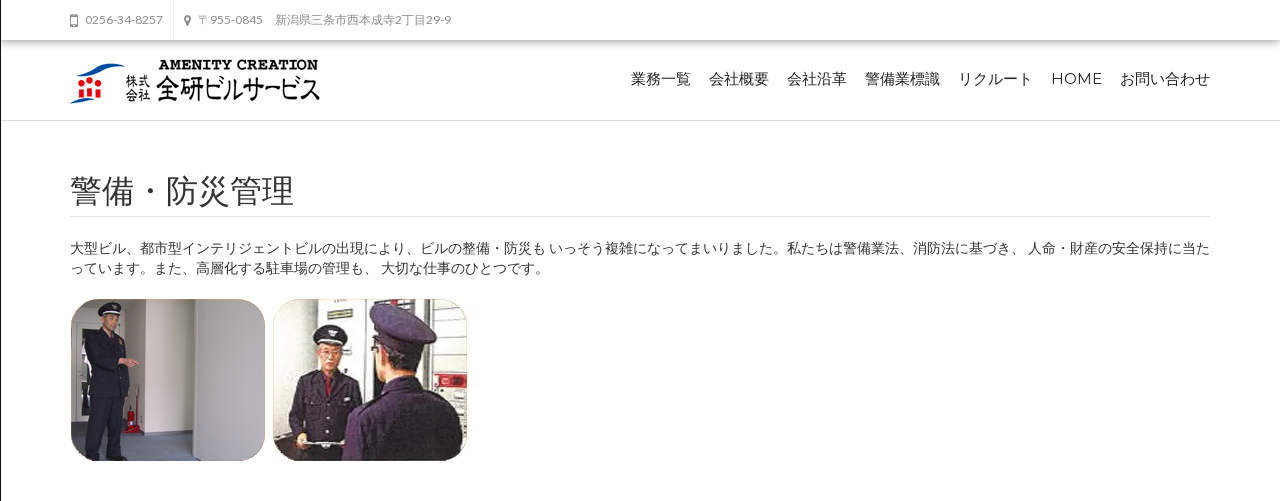

--- FILE ---
content_type: text/html; charset=UTF-8
request_url: https://www.e-zenken.co.jp/html/index.php/securityanddisaster/
body_size: 7416
content:

<!doctype html>
<html lang="ja">
<head>
    
    <meta charset="UTF-8">
    <meta name="viewport" content="width=device-width, initial-scale=1">
    <link rel="profile" href="https://gmpg.org/xfn/11">

    <title>警備・防災管理 | 全研ビルサービス</title>

<!-- All In One SEO Pack 3.4.2ob_start_detected [-1,-1] -->
<link rel="canonical" href="https://www.e-zenken.co.jp/html/index.php/securityanddisaster/" />
<meta property="og:type" content="object" />
<meta property="og:title" content="警備・防災管理 | 全研ビルサービス" />
<meta property="og:description" content="大型ビル、都市型インテリジェントビルの出現により、ビルの整備・防災も いっそう複雑になってまいりました。私たちは警備業法、消防法に基づき、 人命・財産の安全保持に当たっています。また、高層化する駐車場の管理も、 大切な仕事のひとつです。" />
<meta property="og:url" content="https://www.e-zenken.co.jp/html/index.php/securityanddisaster/" />
<meta property="og:site_name" content="全研ビルサービス" />
<meta property="og:image" content="https://i0.wp.com/www.e-zenken.co.jp/html/wp-content/uploads/2019/07/cropped-cropped-logo-1-1.png?fit=250%2C53&#038;ssl=1" />
<meta property="og:image:secure_url" content="https://i0.wp.com/www.e-zenken.co.jp/html/wp-content/uploads/2019/07/cropped-cropped-logo-1-1.png?fit=250%2C53&#038;ssl=1" />
<meta name="twitter:card" content="summary" />
<meta name="twitter:title" content="警備・防災管理 | 全研ビルサービス" />
<meta name="twitter:description" content="大型ビル、都市型インテリジェントビルの出現により、ビルの整備・防災も いっそう複雑になってまいりました。私たちは警備業法、消防法に基づき、 人命・財産の安全保持に当たっています。また、高層化する駐車場の管理も、 大切な仕事のひとつです。" />
<meta name="twitter:image" content="https://i0.wp.com/www.e-zenken.co.jp/html/wp-content/uploads/2019/07/cropped-cropped-logo-1-1.png?fit=250%2C53&#038;ssl=1" />
<!-- All In One SEO Pack -->
<link rel='dns-prefetch' href='//fonts.googleapis.com' />
<link rel='dns-prefetch' href='//s.w.org' />
<link rel="alternate" type="application/rss+xml" title="全研ビルサービス &raquo; フィード" href="https://www.e-zenken.co.jp/html/index.php/feed/" />
<link rel="alternate" type="application/rss+xml" title="全研ビルサービス &raquo; コメントフィード" href="https://www.e-zenken.co.jp/html/index.php/comments/feed/" />
		<script type="text/javascript">
			window._wpemojiSettings = {"baseUrl":"https:\/\/s.w.org\/images\/core\/emoji\/12.0.0-1\/72x72\/","ext":".png","svgUrl":"https:\/\/s.w.org\/images\/core\/emoji\/12.0.0-1\/svg\/","svgExt":".svg","source":{"concatemoji":"https:\/\/www.e-zenken.co.jp\/html\/wp-includes\/js\/wp-emoji-release.min.js?ver=5.4.18"}};
			/*! This file is auto-generated */
			!function(e,a,t){var n,r,o,i=a.createElement("canvas"),p=i.getContext&&i.getContext("2d");function s(e,t){var a=String.fromCharCode;p.clearRect(0,0,i.width,i.height),p.fillText(a.apply(this,e),0,0);e=i.toDataURL();return p.clearRect(0,0,i.width,i.height),p.fillText(a.apply(this,t),0,0),e===i.toDataURL()}function c(e){var t=a.createElement("script");t.src=e,t.defer=t.type="text/javascript",a.getElementsByTagName("head")[0].appendChild(t)}for(o=Array("flag","emoji"),t.supports={everything:!0,everythingExceptFlag:!0},r=0;r<o.length;r++)t.supports[o[r]]=function(e){if(!p||!p.fillText)return!1;switch(p.textBaseline="top",p.font="600 32px Arial",e){case"flag":return s([127987,65039,8205,9895,65039],[127987,65039,8203,9895,65039])?!1:!s([55356,56826,55356,56819],[55356,56826,8203,55356,56819])&&!s([55356,57332,56128,56423,56128,56418,56128,56421,56128,56430,56128,56423,56128,56447],[55356,57332,8203,56128,56423,8203,56128,56418,8203,56128,56421,8203,56128,56430,8203,56128,56423,8203,56128,56447]);case"emoji":return!s([55357,56424,55356,57342,8205,55358,56605,8205,55357,56424,55356,57340],[55357,56424,55356,57342,8203,55358,56605,8203,55357,56424,55356,57340])}return!1}(o[r]),t.supports.everything=t.supports.everything&&t.supports[o[r]],"flag"!==o[r]&&(t.supports.everythingExceptFlag=t.supports.everythingExceptFlag&&t.supports[o[r]]);t.supports.everythingExceptFlag=t.supports.everythingExceptFlag&&!t.supports.flag,t.DOMReady=!1,t.readyCallback=function(){t.DOMReady=!0},t.supports.everything||(n=function(){t.readyCallback()},a.addEventListener?(a.addEventListener("DOMContentLoaded",n,!1),e.addEventListener("load",n,!1)):(e.attachEvent("onload",n),a.attachEvent("onreadystatechange",function(){"complete"===a.readyState&&t.readyCallback()})),(n=t.source||{}).concatemoji?c(n.concatemoji):n.wpemoji&&n.twemoji&&(c(n.twemoji),c(n.wpemoji)))}(window,document,window._wpemojiSettings);
		</script>
		<style type="text/css">
img.wp-smiley,
img.emoji {
	display: inline !important;
	border: none !important;
	box-shadow: none !important;
	height: 1em !important;
	width: 1em !important;
	margin: 0 .07em !important;
	vertical-align: -0.1em !important;
	background: none !important;
	padding: 0 !important;
}
</style>
	<link rel='stylesheet' id='wp-block-library-css'  href='https://www.e-zenken.co.jp/html/wp-includes/css/dist/block-library/style.min.css?ver=5.4.18' type='text/css' media='all' />
<style id='wp-block-library-inline-css' type='text/css'>
.has-text-align-justify{text-align:justify;}
</style>
<link rel='stylesheet' id='contact-form-7-css'  href='https://www.e-zenken.co.jp/html/wp-content/plugins/contact-form-7/includes/css/styles.css?ver=5.1.7' type='text/css' media='all' />
<link rel='stylesheet' id='sow-button-base-css'  href='https://www.e-zenken.co.jp/html/wp-content/plugins/so-widgets-bundle/widgets/button/css/style.css?ver=1.16.0' type='text/css' media='all' />
<link rel='stylesheet' id='sow-button-flat-57b1fc15277f-css'  href='https://www.e-zenken.co.jp/html/wp-content/uploads/siteorigin-widgets/sow-button-flat-57b1fc15277f.css?ver=5.4.18' type='text/css' media='all' />
<link rel='stylesheet' id='aioseop-toolbar-menu-css'  href='https://www.e-zenken.co.jp/html/wp-content/plugins/all-in-one-seo-pack/css/admin-toolbar-menu.css?ver=3.4.2' type='text/css' media='all' />
<link rel='stylesheet' id='avenue-style-css'  href='https://www.e-zenken.co.jp/html/wp-content/themes/avenue/style.css?ver=5.4.18' type='text/css' media='all' />
<link rel='stylesheet' id='google-fonts-css'  href='//fonts.googleapis.com/css?family=Montserrat%3A400%2C700%7CLato%3A100%2C300%2C400%2C700%2C900%2C300italic%2C400italic&#038;ver=3.0.0' type='text/css' media='all' />
<link rel='stylesheet' id='bootstrap-css'  href='https://www.e-zenken.co.jp/html/wp-content/themes/avenue/inc/css/bootstrap.min.css?ver=3.0.0' type='text/css' media='all' />
<link rel='stylesheet' id='animate-css'  href='https://www.e-zenken.co.jp/html/wp-content/themes/avenue/inc/css/animate.css?ver=3.0.0' type='text/css' media='all' />
<link rel='stylesheet' id='font-awesome-css'  href='https://www.e-zenken.co.jp/html/wp-content/themes/avenue/inc/css/font-awesome.min.css?ver=3.0.0' type='text/css' media='all' />
<link rel='stylesheet' id='camera-css'  href='https://www.e-zenken.co.jp/html/wp-content/themes/avenue/inc/css/camera.css?ver=3.0.0' type='text/css' media='all' />
<link rel='stylesheet' id='avenue-old-style-css'  href='https://www.e-zenken.co.jp/html/wp-content/themes/avenue/inc/css/old_avenue.css?ver=3.0.0' type='text/css' media='all' />
<link rel='stylesheet' id='avenue-main-style-css'  href='https://www.e-zenken.co.jp/html/wp-content/themes/avenue/inc/css/avenue.css?ver=3.0.0' type='text/css' media='all' />
<link rel='stylesheet' id='tablepress-default-css'  href='https://www.e-zenken.co.jp/html/wp-content/plugins/tablepress/css/default.min.css?ver=1.11' type='text/css' media='all' />
<link rel='stylesheet' id='jetpack_css-css'  href='https://www.e-zenken.co.jp/html/wp-content/plugins/jetpack/css/jetpack.css?ver=8.3' type='text/css' media='all' />
<script type='text/javascript' src='https://www.e-zenken.co.jp/html/wp-includes/js/jquery/jquery.js?ver=1.12.4-wp'></script>
<script type='text/javascript' src='https://www.e-zenken.co.jp/html/wp-includes/js/jquery/jquery-migrate.min.js?ver=1.4.1'></script>
<link rel='https://api.w.org/' href='https://www.e-zenken.co.jp/html/index.php/wp-json/' />
<link rel="EditURI" type="application/rsd+xml" title="RSD" href="https://www.e-zenken.co.jp/html/xmlrpc.php?rsd" />
<link rel="wlwmanifest" type="application/wlwmanifest+xml" href="https://www.e-zenken.co.jp/html/wp-includes/wlwmanifest.xml" /> 
<meta name="generator" content="WordPress 5.4.18" />
<link rel='shortlink' href='https://www.e-zenken.co.jp/html/?p=81' />
<link rel="alternate" type="application/json+oembed" href="https://www.e-zenken.co.jp/html/index.php/wp-json/oembed/1.0/embed?url=https%3A%2F%2Fwww.e-zenken.co.jp%2Fhtml%2Findex.php%2Fsecurityanddisaster%2F" />
<link rel="alternate" type="text/xml+oembed" href="https://www.e-zenken.co.jp/html/index.php/wp-json/oembed/1.0/embed?url=https%3A%2F%2Fwww.e-zenken.co.jp%2Fhtml%2Findex.php%2Fsecurityanddisaster%2F&#038;format=xml" />

<link rel='dns-prefetch' href='//i0.wp.com'/>
<link rel='dns-prefetch' href='//i1.wp.com'/>
<link rel='dns-prefetch' href='//i2.wp.com'/>
<style type='text/css'>img#wpstats{display:none}</style>
    <style>

        #parent-slider-wrap {
            height: calc(100vw * 0.42);
        }
        
        h1,h2,h3,h4,h5,h6,
        #site-branding div.navigation div#primary-menu > ul > li > a,
        #site-branding div.navigation ul#primary-menu > li > a,
        div#mobile-menu-wrap ul#mobile-menu > li,
        .avenue-callout .buttons .avenue-button,
        .avenue-events .event-details .location {
            font-family: Montserrat, sans-serif;
            
        }
        
        body {
            font-size: 14px;
            font-family: Lato, sans-serif;
        }
        
        .error-404 .description,
        .faq-item .faq-answer,
        #masonry-blog-wrapper .blog-roll-item .post-category,
        #masonry-blog-wrapper .blog-roll-item .post-meta,
        div#post-slider-cta .secondary-heading {
            font-family: Lato, sans-serif;
        }
        
        /*
        ----- Header Heights ---------------------------------------------------------
        */

        @media (min-width:992px) {
            #site-branding,
            #site-navigation {
               height: 80px !important;
            }
            #site-branding img {
               max-height: 80px;
            }
            div#primary-menu > ul > li,
            ul#primary-menu > li {
                line-height: 75px;
            }
        }

        @media (max-width:991px) {
            header#masthead,
            #site-branding,
            #site-branding-sticky-wrap-sticky-wrapper,
            #site-branding-sticky-wrap-sticky-wrapper #site-branding-sticky-wrap{
                height: 80px !important;
                min-height: 80px !important;
            }
        }
        
        #site-branding div#primary-menu > ul ul.sub-menu,
        #site-branding ul#primary-menu ul.sub-menu {
            top: 80px;
        }
            
                
        /*
        ----- Theme Colors -----------------------------------------------------
        */
       
               
        /* --- Primary --- */
        
        a, a:visited,
        .primary-color,
        .btn-primary .badge,
        .btn-link,
        .sc-primary-color,
        .icon404,
        header#masthead div#primary-menu > ul > li > a:hover,
        #site-branding div#primary-menu > ul ul.sub-menu > li a:hover,
        header#masthead ul#primary-menu > li > a:hover,
        #site-branding ul#primary-menu ul.sub-menu > li a:hover,
        .scroll-top:hover,
        .avenue-sidebar .avenue-contact-info .contact-row .detail span.fa
        {
            color: #0FAF97;
        }
        
        .btn-primary,
        fieldset[disabled] .btn-primary.active,
        #homepage-area-a,
        #site-toolbar .social-bar a:hover,
        .error-404 i.fa.icon404,
        .avenue-sidebar .avenue-callout .buttons .avenue-button,
        .avenue-sidebar .avenue-contact-form input[type="submit"],
        .avenue-sidebar .avenue-events .event-details a.avenue-button,
        .page-template-cpt-page-events .avenue-events .event-details a.avenue-button,
        footer#colophon .footer-boxes .avenue-callout .buttons .avenue-button,
        footer#colophon .footer-boxes .avenue-contact-form input[type="submit"],
        footer#colophon .footer-boxes .avenue-events .event-details a.avenue-button,
        footer#colophon .footer-boxes .avenue-pricing-table a.avenue-button,
        .pagination-links .page-numbers.current
        {
            background: #0FAF97;
        }
        
        .btn-primary,
        .sc-primary-border,
        .scroll-top:hover,
        header#masthead div#primary-menu > ul > li > a:hover,
        header#masthead ul#primary-menu > li > a:hover
        {
            border-color: #0FAF97;
        }
        
        .site-branding .search-bar .search-field:focus{
            border-bottom: 1px solid #0FAF97;
        }
        
        .main-navigation .current_page_parent .current-menu-item a,
        .main-navigation .current_page_item > a,
        .main-navigation .current_page_parent > a {
            border-bottom: 5px solid #0FAF97;
        }
        
        .sc-slider-wrapper .camera_caption .secondary-caption {
            background: rgba(15,175,151,1);
        }
        
                
        div#post-slider-cta {
            background: #0FAF97;
            color: #ffffff;
        }
        
        div#post-slider-cta a.avenue-button {
            color: #ffffff;
            border-color: #ffffff;
        }

        div#post-slider-cta a.avenue-button:hover {
            background: rgba(255,255,255,0.25);
        }
        
        @media(max-width: 600px){
            .nav-menu > li.current_page_item a {
                color: #0FAF97;
            }
        }
               
        /* --- Secondary --- */
        
        a:hover,
        .main-navigation .current_page_item a,
        .main-navigation .current-menu-item a
        {
            color: #0B9681;
        }
        
        .btn-primary:hover,
        .btn-primary:focus,
        .btn-primary:active,
        .btn-primary.active,
        .open .dropdown-toggle.btn-primary,
        .avenue-sidebar .avenue-callout .buttons .avenue-button:hover,
        .avenue-sidebar .avenue-contact-form input[type="submit"]:hover,
        .avenue-sidebar .avenue-events .event-details a.avenue-button:hover,
        .page-template-cpt-page-events .avenue-events .event-details a.avenue-button:hover,
        footer#colophon .footer-boxes .avenue-callout .buttons .avenue-button:hover,
        footer#colophon .footer-boxes .avenue-contact-form input[type="submit"]:hover,
        footer#colophon .footer-boxes .avenue-events .event-details a.avenue-button:hover,
        footer#colophon .footer-boxes .avenue-pricing-table a.avenue-button:hover
        {
            background-color: #0B9681;
        }
        
        .btn-primary:hover,
        .btn-primary:focus,
        .btn-primary:active,
        .btn-primary.active,
        .open .dropdown-toggle.btn-primary
        {
            border-color: #0B9681;
        }
        
    </style>

<style type="text/css">
/* PCで電話番号リンクを無効に */
a[href*="tel:"] {
    pointer-events: none;
    cursor: default;
    text-decoration: none;
}
</style>
<link rel="icon" href="https://i2.wp.com/www.e-zenken.co.jp/html/wp-content/uploads/2019/07/cropped-cropped-cropped-logo.png?fit=32%2C32&#038;ssl=1" sizes="32x32" />
<link rel="icon" href="https://i2.wp.com/www.e-zenken.co.jp/html/wp-content/uploads/2019/07/cropped-cropped-cropped-logo.png?fit=192%2C192&#038;ssl=1" sizes="192x192" />
<link rel="apple-touch-icon" href="https://i2.wp.com/www.e-zenken.co.jp/html/wp-content/uploads/2019/07/cropped-cropped-cropped-logo.png?fit=180%2C180&#038;ssl=1" />
<meta name="msapplication-TileImage" content="https://i2.wp.com/www.e-zenken.co.jp/html/wp-content/uploads/2019/07/cropped-cropped-cropped-logo.png?fit=270%2C270&#038;ssl=1" />
    
</head>

<body data-rsssl=1 class="page-template-default page page-id-81 wp-custom-logo">
    
    <div id="page" class="site">
        
	<header id="masthead" class="site-header">
            
                        
                
<div id="site-toolbar">
    
    <div class="container">
    
        <div class="row">

            <div class="col-sm-12">
            
                <div class="contact-bar">

                    
                        <a href="tel:0256348257" class="icon-phone">

                            <i class="fa fa-mobile"></i>

                            <span>
                                0256-34-8257                            </span>

                        </a>

                    
                    
                        <a target="_BLANK" href="https://www.google.com/maps/search/?api=1&query=%E3%80%92955-0845%E3%80%80%E6%96%B0%E6%BD%9F%E7%9C%8C%E4%B8%89%E6%9D%A1%E5%B8%82%E8%A5%BF%E6%9C%AC%E6%88%90%E5%AF%BA2%E4%B8%81%E7%9B%AE29-9" class="icon-map">

                            <i class="fa fa-map-marker"></i>

                            <span>
                                〒955-0845　新潟県三条市西本成寺2丁目29-9                            </span>

                        </a>

                    
                </div>

                <div class="social-bar">

                    
                    
                    
                    
                    
                    
                    
                </div>
                
            </div>

        </div>
        
    </div>
    
</div>

                        
            <div id="site-branding-sticky-wrap">
            
                <div id="site-branding" class="container">

                    <div class="branding">

                        
                            <a href="https://www.e-zenken.co.jp/html/" class="custom-logo-link" rel="home"><img width="250" height="53" src="https://i0.wp.com/www.e-zenken.co.jp/html/wp-content/uploads/2019/07/cropped-cropped-logo-1-1.png?fit=250%2C53&amp;ssl=1" class="custom-logo" alt="全研ビルサービス" /></a>
                        
                    </div>

                    <div class="navigation">

                        <nav id="site-navigation" class="main-navigation" role="navigation">

                            <div class="menu-menu01-container"><ul id="primary-menu" class="menu"><li id="menu-item-333" class="menu-item menu-item-type-custom menu-item-object-custom current-menu-ancestor current-menu-parent menu-item-has-children menu-item-333"><a href="https://www.e-zenken.co.jp/html/index.php/cleaning/">業務一覧</a>
<ul class="sub-menu">
	<li id="menu-item-261" class="menu-item menu-item-type-post_type menu-item-object-page menu-item-261"><a href="https://www.e-zenken.co.jp/html/index.php/cleaning/">清掃管理業務</a></li>
	<li id="menu-item-260" class="menu-item menu-item-type-post_type menu-item-object-page menu-item-260"><a href="https://www.e-zenken.co.jp/html/index.php/sanitation/">環境衛生管理業務</a></li>
	<li id="menu-item-259" class="menu-item menu-item-type-post_type menu-item-object-page menu-item-259"><a href="https://www.e-zenken.co.jp/html/index.php/equipment/">設備管理業務</a></li>
	<li id="menu-item-258" class="menu-item menu-item-type-post_type menu-item-object-page menu-item-258"><a href="https://www.e-zenken.co.jp/html/index.php/condominium/">マンション管理業務</a></li>
	<li id="menu-item-257" class="menu-item menu-item-type-post_type menu-item-object-page menu-item-257"><a href="https://www.e-zenken.co.jp/html/index.php/af/">AF（防菌）管理業務</a></li>
	<li id="menu-item-256" class="menu-item menu-item-type-post_type menu-item-object-page menu-item-256"><a href="https://www.e-zenken.co.jp/html/index.php/doctor/">ドクターエアタオル販売</a></li>
	<li id="menu-item-255" class="menu-item menu-item-type-post_type menu-item-object-page current-menu-item page_item page-item-81 current_page_item menu-item-255"><a href="https://www.e-zenken.co.jp/html/index.php/securityanddisaster/" aria-current="page">警備・防災管理</a></li>
</ul>
</li>
<li id="menu-item-74" class="menu-item menu-item-type-post_type menu-item-object-page menu-item-74"><a href="https://www.e-zenken.co.jp/html/index.php/company/">会社概要</a></li>
<li id="menu-item-236" class="menu-item menu-item-type-post_type menu-item-object-page menu-item-236"><a href="https://www.e-zenken.co.jp/html/index.php/history/">会社沿革</a></li>
<li id="menu-item-925" class="menu-item menu-item-type-post_type menu-item-object-page menu-item-925"><a href="https://www.e-zenken.co.jp/html/index.php/keibihyousiki/">警備業標識</a></li>
<li id="menu-item-861" class="menu-item menu-item-type-custom menu-item-object-custom menu-item-861"><a href="https://ten.1049.cc/tp/zenken/">リクルート</a></li>
<li id="menu-item-75" class="menu-item menu-item-type-custom menu-item-object-custom menu-item-home menu-item-75"><a href="https://www.e-zenken.co.jp/html/">HOME</a></li>
<li id="menu-item-227" class="menu-item menu-item-type-post_type menu-item-object-page menu-item-227"><a href="https://www.e-zenken.co.jp/html/index.php/contact/">お問い合わせ</a></li>
</ul></div>
                        </nav><!-- #site-navigation -->

                    </div>
                    
                    <div class="mobile-trigger-wrap">
                    
                        <span id="mobile-menu-trigger"><span class="fa fa-bars"></span></span>

                    </div>
                    
                    <div id="mobile-overlay"></div>

                    <div id="mobile-menu-wrap">

                        <nav id="menu" role="navigation">

                            <img id="mobile-menu-close" src="https://www.e-zenken.co.jp/html/wp-content/themes/avenue/inc/images/close-mobile.png" alt="Close Menu">

                            
                                <div class="menu-menu01-container"><ul id="mobile-menu" class="menu"><li class="menu-item menu-item-type-custom menu-item-object-custom current-menu-ancestor current-menu-parent menu-item-has-children menu-item-333"><a href="https://www.e-zenken.co.jp/html/index.php/cleaning/">業務一覧</a>
<ul class="sub-menu">
	<li class="menu-item menu-item-type-post_type menu-item-object-page menu-item-261"><a href="https://www.e-zenken.co.jp/html/index.php/cleaning/">清掃管理業務</a></li>
	<li class="menu-item menu-item-type-post_type menu-item-object-page menu-item-260"><a href="https://www.e-zenken.co.jp/html/index.php/sanitation/">環境衛生管理業務</a></li>
	<li class="menu-item menu-item-type-post_type menu-item-object-page menu-item-259"><a href="https://www.e-zenken.co.jp/html/index.php/equipment/">設備管理業務</a></li>
	<li class="menu-item menu-item-type-post_type menu-item-object-page menu-item-258"><a href="https://www.e-zenken.co.jp/html/index.php/condominium/">マンション管理業務</a></li>
	<li class="menu-item menu-item-type-post_type menu-item-object-page menu-item-257"><a href="https://www.e-zenken.co.jp/html/index.php/af/">AF（防菌）管理業務</a></li>
	<li class="menu-item menu-item-type-post_type menu-item-object-page menu-item-256"><a href="https://www.e-zenken.co.jp/html/index.php/doctor/">ドクターエアタオル販売</a></li>
	<li class="menu-item menu-item-type-post_type menu-item-object-page current-menu-item page_item page-item-81 current_page_item menu-item-255"><a href="https://www.e-zenken.co.jp/html/index.php/securityanddisaster/" aria-current="page">警備・防災管理</a></li>
</ul>
</li>
<li class="menu-item menu-item-type-post_type menu-item-object-page menu-item-74"><a href="https://www.e-zenken.co.jp/html/index.php/company/">会社概要</a></li>
<li class="menu-item menu-item-type-post_type menu-item-object-page menu-item-236"><a href="https://www.e-zenken.co.jp/html/index.php/history/">会社沿革</a></li>
<li class="menu-item menu-item-type-post_type menu-item-object-page menu-item-925"><a href="https://www.e-zenken.co.jp/html/index.php/keibihyousiki/">警備業標識</a></li>
<li class="menu-item menu-item-type-custom menu-item-object-custom menu-item-861"><a href="https://ten.1049.cc/tp/zenken/">リクルート</a></li>
<li class="menu-item menu-item-type-custom menu-item-object-custom menu-item-home menu-item-75"><a href="https://www.e-zenken.co.jp/html/">HOME</a></li>
<li class="menu-item menu-item-type-post_type menu-item-object-page menu-item-227"><a href="https://www.e-zenken.co.jp/html/index.php/contact/">お問い合わせ</a></li>
</ul></div>
                            
                        </nav>

                    </div>
                    
                </div>
                
            </div>
            
	</header><!-- #masthead -->

	<div id="content" class="site-content">

<div id="primary" class="content-area">

    <main id="main" class="site-main">

        <div class="container">

            <div class="frontpage">

                
                    
<div class="homepage-content">
    
    <div class="row">
        
                
        <div class="col-md-12">
        
            <article id="post-81">

                <h2 class="post-title">
                    警備・防災管理                </h2>
                
                
                <div class="entry-content">
                    <p>大型ビル、都市型インテリジェントビルの出現により、ビルの整備・防災も いっそう複雑になってまいりました。私たちは警備業法、消防法に基づき、 人命・財産の安全保持に当たっています。また、高層化する駐車場の管理も、 大切な仕事のひとつです。<br />
&nbsp;<br />
<img class="alignnone size-full wp-image-222" src="https://i1.wp.com/www.e-zenken.co.jp/html/wp-content/uploads/2019/07/13.png?resize=202%2C163" alt="" width="202" height="163" data-recalc-dims="1" /><img class="alignnone size-full wp-image-223" src="https://i2.wp.com/www.e-zenken.co.jp/html/wp-content/uploads/2019/07/keibi.jpg?resize=202%2C163" alt="" width="202" height="163" data-recalc-dims="1" /></p>
                                    </div><!-- .entry-content -->
                <footer class="entry-footer">
                                    </footer><!-- .entry-footer -->

            </article><!-- #post-## -->
            
        </div>
        
                
    </div>
    
</div>
                
            </div>

        </div>

    </main><!-- #main -->
    
</div><!-- #primary -->




    </div><!-- #content -->



    
<footer id="colophon" class="site-footer " role="contentinfo">
        
    
    
        <div class="footer-boxes container">

            <div class="row ">

                <div class="col-md-12">

                    <div id="secondary" class="widget-area" role="complementary">

                        <aside id="text-2" class="col-md-12 widget widget_text animated wow fadeIn"><h2 class="widget-title">本社アクセス</h2>			<div class="textwidget"><p><iframe src="https://www.google.com/maps/embed?pb=!1m18!1m12!1m3!1d6320.957144352278!2d138.93158923214392!3d37.61442914176677!2m3!1f0!2f0!3f0!3m2!1i1024!2i768!4f13.1!3m3!1m2!1s0x5ff4e2eae6105ab3%3A0x866db41013ef78cf!2z77yI5qCq77yJ5YWo56CU44OT44Or44K144O844OT44K5!5e0!3m2!1sja!2sjp!4v1565318803191!5m2!1sja!2sjp" width="100%" height="450px" frameborder="0" style="border:0" allowfullscreen></iframe></p>
</div>
		</aside><aside id="text-3" class="col-md-12 widget widget_text animated wow fadeIn">			<div class="textwidget"><p><center><strong>株式会社　全研ビルサービス</strong></center><center>〒955-0845　新潟県三条市西本成寺2丁目29-9<br />
TEL.0256-34-8257／FAX.0256-35-8145</center></p>
</div>
		</aside><aside id="sow-button-2" class="col-md-12 widget widget_sow-button animated wow fadeIn"><div class="so-widget-sow-button so-widget-sow-button-flat-57b1fc15277f"><div class="ow-button-base ow-button-align-center">
	<a href="https://www.e-zenken.co.jp/html/index.php/contact/" class="ow-icon-placement-left" 		>
		<span>
			<span class="sow-icon-fontawesome sow-fas" data-sow-icon="&#xf0e0;" style="color: #ffffff"></span>
			CONTACT		</span>
	</a>
</div>
</div></aside><aside id="nav_menu-2" class="col-md-12 widget widget_nav_menu animated wow fadeIn"><div class="menu-menu02-container"><ul id="menu-menu02" class="menu"><li id="menu-item-229" class="menu-item menu-item-type-post_type menu-item-object-page menu-item-229"><a href="https://www.e-zenken.co.jp/html/index.php/public/">社内広報</a></li>
<li id="menu-item-497" class="menu-item menu-item-type-post_type menu-item-object-page menu-item-497"><a href="https://www.e-zenken.co.jp/html/index.php/plan/">事業主行動計画</a></li>
<li id="menu-item-498" class="menu-item menu-item-type-post_type menu-item-object-page menu-item-498"><a href="https://www.e-zenken.co.jp/html/index.php/exclusion/">排除宣言</a></li>
</ul></div></aside>
                        <div class="clear"></div>

                    </div>

                </div>            

            </div>        

        </div>

    
    <div class="site-info">
        
        <div class="container">
        
            <div class="row">

                <div class="col-xs-3 text-left">

                    <i class="scroll-top fa fa-chevron-up"></i>

                </div>

                <div class="col-xs-9 text-right">

                    <span class="avenue-copyright">
                        COPYRIGHT© 2019 株式会社　全研ビルサービス ALL RIGHTS RESERVED.                    </span>

                        
    

                </div>

            </div>
            
        </div>
        
    </div>
    
</footer><!-- #colophon -->


        

</div><!-- #page -->



<link rel='stylesheet' id='siteorigin-widget-icon-font-fontawesome-css'  href='https://www.e-zenken.co.jp/html/wp-content/plugins/so-widgets-bundle/icons/fontawesome/style.css?ver=5.4.18' type='text/css' media='all' />
<script type='text/javascript' src='https://www.e-zenken.co.jp/html/wp-content/plugins/jetpack/_inc/build/photon/photon.min.js?ver=20191001'></script>
<script type='text/javascript'>
/* <![CDATA[ */
var wpcf7 = {"apiSettings":{"root":"https:\/\/www.e-zenken.co.jp\/html\/index.php\/wp-json\/contact-form-7\/v1","namespace":"contact-form-7\/v1"}};
/* ]]> */
</script>
<script type='text/javascript' src='https://www.e-zenken.co.jp/html/wp-content/plugins/contact-form-7/includes/js/scripts.js?ver=5.1.7'></script>
<script type='text/javascript' src='https://www.e-zenken.co.jp/html/wp-content/themes/avenue/inc/js/jquery.easing.1.3.js?ver=3.0.0'></script>
<script type='text/javascript' src='https://www.e-zenken.co.jp/html/wp-content/themes/avenue/inc/js/bootstrap.min.js?ver=3.0.0'></script>
<script type='text/javascript' src='https://www.e-zenken.co.jp/html/wp-content/themes/avenue/inc/js/jquery.sticky.js?ver=3.0.0'></script>
<script type='text/javascript' src='https://www.e-zenken.co.jp/html/wp-content/themes/avenue/inc/js/bigSlide.min.js?ver=3.0.0'></script>
<script type='text/javascript' src='https://www.e-zenken.co.jp/html/wp-content/themes/avenue/inc/js/camera.min.js?ver=3.0.0'></script>
<script type='text/javascript' src='https://www.e-zenken.co.jp/html/wp-content/themes/avenue/inc/js/wow.min.js?ver=3.0.0'></script>
<script type='text/javascript' src='https://www.e-zenken.co.jp/html/wp-includes/js/imagesloaded.min.js?ver=3.2.0'></script>
<script type='text/javascript' src='https://www.e-zenken.co.jp/html/wp-includes/js/masonry.min.js?ver=3.3.2'></script>
<script type='text/javascript' src='https://www.e-zenken.co.jp/html/wp-includes/js/jquery/jquery.masonry.min.js?ver=3.1.2b'></script>
<script type='text/javascript'>
/* <![CDATA[ */
var avenueSlider = {"desktop_height":"42","slide_timer":"4000","animation":"simpleFade","pagination":"off","navigation":"on","animation_speed":"2000","hover":"on"};
/* ]]> */
</script>
<script type='text/javascript' src='https://www.e-zenken.co.jp/html/wp-content/themes/avenue/inc/js/avenue.js?ver=3.0.0'></script>
<script type='text/javascript' src='https://www.e-zenken.co.jp/html/wp-content/themes/avenue/js/navigation.js?ver=3.0.0'></script>
<script type='text/javascript' src='https://www.e-zenken.co.jp/html/wp-content/themes/avenue/js/skip-link-focus-fix.js?ver=3.0.0'></script>
<script type='text/javascript' src='https://www.e-zenken.co.jp/html/wp-includes/js/wp-embed.min.js?ver=5.4.18'></script>
<script type='text/javascript' src='https://stats.wp.com/e-202603.js' async='async' defer='defer'></script>
<script type='text/javascript'>
	_stq = window._stq || [];
	_stq.push([ 'view', {v:'ext',j:'1:8.3',blog:'175245100',post:'81',tz:'9',srv:'www.e-zenken.co.jp'} ]);
	_stq.push([ 'clickTrackerInit', '175245100', '81' ]);
</script>



</body>

</html>

   

--- FILE ---
content_type: text/css
request_url: https://www.e-zenken.co.jp/html/wp-content/uploads/siteorigin-widgets/sow-button-flat-57b1fc15277f.css?ver=5.4.18
body_size: 373
content:
.so-widget-sow-button-flat-57b1fc15277f .ow-button-base {
  zoom: 1;
}
.so-widget-sow-button-flat-57b1fc15277f .ow-button-base:before {
  content: '';
  display: block;
}
.so-widget-sow-button-flat-57b1fc15277f .ow-button-base:after {
  content: '';
  display: table;
  clear: both;
}
.so-widget-sow-button-flat-57b1fc15277f .ow-button-base a {
  -ms-box-sizing: border-box;
  -moz-box-sizing: border-box;
  -webkit-box-sizing: border-box;
  box-sizing: border-box;
  width: 300px;
  max-width: 100%;
  font-size: 1em;
  padding: 1em 2em;
  background: #41a9d5;
  color: #ffffff !important;
  border: 1px solid #41a9d5;
  border-width: 1px 0;
  -webkit-border-radius: 0.25em;
  -moz-border-radius: 0.25em;
  border-radius: 0.25em;
  text-shadow: 0 1px 0 rgba(0, 0, 0, 0.05);
}
.so-widget-sow-button-flat-57b1fc15277f .ow-button-base a:visited,
.so-widget-sow-button-flat-57b1fc15277f .ow-button-base a:active,
.so-widget-sow-button-flat-57b1fc15277f .ow-button-base a:hover {
  color: #ffffff !important;
}
.so-widget-sow-button-flat-57b1fc15277f .ow-button-base a.ow-button-hover:hover {
  background: #52b1d9;
  border-bottom-color: #3da7d4;
  color: #ffffff;
}

--- FILE ---
content_type: text/css
request_url: https://www.e-zenken.co.jp/html/wp-content/themes/avenue/inc/css/avenue.css?ver=3.0.0
body_size: 3208
content:
/*
To change this license header, choose License Headers in Project Properties.
To change this template file, choose Tools | Templates
and open the template in the editor.
*/
/* 
    Created on : 13-Nov-2017, 9:17:39 AM
    Author     : zackmitchell
*/

a,
a:hover {
    text-decoration: none !important;
}

*:focus {
    outline: none !important;
}

a.avenue-button,
input[type="submit"] {
    display: inline-block;
    padding: 7px 15px;
    margin: 0 5px 0 0;
    border-radius: 0 !important;
    font-size: 14px;
    font-weight: 400;
    line-height: normal;
    text-align: center;
    vertical-align: middle;
    cursor: pointer;
    border: none;
}

.widget {
    margin-bottom: 45px;
}

h2.widget-title {
    font-size: 32px !important;
    margin-bottom: 15px;
}

#site-toolbar {
    -webkit-box-shadow: 0px 0px 10px 0px rgba(0, 0, 0, 0.5);
    -moz-box-shadow: 0px 0px 10px 0px rgba(0, 0, 0, 0.5);
    box-shadow: 0px 0px 10px 0px rgba(0, 0, 0, 0.5);
}

#site-toolbar .contact-bar a,
#site-toolbar .social-bar a {
    transition: 0.25s all ease-in-out;
    -webkit-transition: 0.25s all ease-in-out;
    -moz-transition: 0.25s all ease-in-out;
    cursor: pointer;
}

#site-toolbar .contact-bar a {
    font-size: 12px;
}

#site-toolbar .social-bar a {
    font-size: 14px;
}

#site-toolbar .contact-bar a .fa {
    vertical-align: middle;
}

#site-toolbar .contact-bar a.icon-phone .fa {
    font-size: 18px;
}

/* --- Branding Bar --- */
#site-branding {
    min-height: 80px;
    display: -webkit-box;      /* OLD - iOS 6-, Safari 3.1-6 */
    display: -moz-box;         /* OLD - Firefox 19- (buggy but mostly works) */
    display: -ms-flexbox;      /* TWEENER - IE 10 */
    display: -webkit-flex;     /* NEW - Chrome */
    display: flex;
    align-items: center;
    padding: 0 15px;
}

#site-branding div.branding {
   width: 25%;
}

#site-branding div.navigation {
   width: 75%;
   font-size: 15px;
   height: 100%;
}

#site-branding img {
    max-height: 80px;
    width: auto;
}

@media (max-width:991px) {
    #site-branding div.branding {
        width: 100%;
    }
}

#site-branding .site-title {
    margin: 0;
    padding-top: .15em;
    font-size: 32px;
}


#site-branding div#primary-menu,
#site-branding div.navigation ul#primary-menu {
    text-align: right;
}

div#primary-menu > ul > li,
ul#primary-menu > li {
    vertical-align: text-top;
    display: inline-block;
    padding-bottom: 0;
    float: none;
    padding-right: 15px;
}

div#primary-menu > ul > li:last-of-type,
ul#primary-menu > li:last-of-type {
    padding-right: 0;
}

div#primary-menu > ul > li > a,
ul#primary-menu > li > a {
    color: #222222;
}

#site-branding div#primary-menu > ul ul.sub-menu,
#site-branding ul#primary-menu ul.sub-menu {
    background-color: #fff;
    opacity: 0;
    transition: .3s all ease-in-out;
    -moz-transition: .3s all ease-in-out;
    -webkit-transition: .3s all ease-in-out;
    text-align: left;
    padding: 15px 0;
    display: none;
}

#site-branding div#primary-menu > ul > li.menu-item-has-children:hover > ul.sub-menu,
#site-branding ul#primary-menu > li.menu-item-has-children:hover > ul.sub-menu {
    display: block;
}

#site-branding div#primary-menu > ul li:hover ul.sub-menu,
#site-branding ul#primary-menu li:hover ul.sub-menu {
    opacity: 1;
}

@media (max-width:991px) {
/*    #site-branding {
        height: 80px;
    }*/
    #site-branding .navigation {
        display: none;
    }
/*    div#content {
        margin-top: 120px !important;
    }*/
}

div#site-branding-sticky-wrap {
    background: #ffffff;
    border-bottom: 1px solid #DDD;
    z-index: 999;
    animation-duration: .6s;
    -webkit-animation-duration: .6s;
    -moz-animation-duration: .6s;   
}

header#masthead div#primary-menu > ul > li > a,
header#masthead ul#primary-menu > li > a {
    transition: 0.15s all ease-in-out;
    -webkit-transition: 0.15s all ease-in-out;
    -moz-transition: 0.15s all ease-in-out;   
}

header#masthead div#primary-menu > ul > li:hover > a,
header#masthead ul#primary-menu > li:hover > a {
    border-bottom: 5px solid #eee;
}

@media (min-width:992px) {
    .mobile-trigger-wrap {
        display: none;
    }
}

.mobile-trigger-wrap #mobile-menu-trigger {
    float: none;
    cursor: pointer;
    font-size: 22px;
}

.mobile-trigger-wrap {
    float: right;
    width: 100%;
    text-align: right;
}

.sc-slider-wrapper .camera_caption .secondary-caption {
    display: block;
    float: left;
    margin-top: 5px;
}

.sc-slider-wrapper .camera_wrap .camera_pag .camera_pag_ul li {
    background: rgba(255, 255, 255, .33);
}

.sc-slider-wrapper .camera_wrap .camera_pag .camera_pag_ul li.cameracurrent > span {
    background: #fff !important;
}

ul#primary-menu > li.menu-item-has-children ul.sub-menu {
    display: block;
}

#site-branding ul#primary-menu ul.sub-menu {
    padding: 0;
}

#site-branding ul#primary-menu ul.sub-menu li a {
    border-bottom: 0;
    color: #777;
    font-size: 14px;
    transition: 0.3s all ease-in-out;
    -webkit-transition: 0.3s all ease-in-out;
    -moz-transition: 0.3s all ease-in-out;   
}

#site-branding ul#primary-menu ul.sub-menu > li:hover a {
    padding-left: 10px;
}

#site-branding ul#primary-menu ul.sub-menu > li {
    border-bottom: thin solid #eee;
    padding-left: 15px;
}

/* ----- Mobile Menu ----- */
#mobile-overlay {
    z-index: 999;
    display: none;
    background-color: rgba(0, 0, 0, 0.65);
    position: fixed;
    top: 0;
    left: 0;
    height: 100%;
    width: 100%;
}

div#mobile-menu-wrap {
    z-index: 9999;
    width: 220px !important;
}

.admin-bar div#mobile-menu-wrap {
    top: 32px !important;
}
@media (max-width:782px) {
    .admin-bar div#mobile-menu-wrap {
        top: 46px !important;
    }
}
div#mobile-menu-wrap nav#menu {
    padding: 30px;
    height: 100%;
    display: none;
}
div#mobile-menu-wrap ul#mobile-menu {
    margin: 0;
    padding: 0;
    list-style: none;
}
div#mobile-menu-wrap ul#mobile-menu ul.sub-menu {
    display: none;
    padding: 0 0 0 15px;
    margin: 5px 0;
    list-style: none;
    font-size: small;
    border-left: thin dotted #505050;
}
div#mobile-menu-wrap ul#mobile-menu > li {
    margin-bottom: 5px;
}
div#mobile-menu-wrap ul#mobile-menu li.menu-item-has-children .submenu-button-wrap {
    width: 16px;
    height: 16px;
    display: inline-block;
    transition: 0.2s all ease-in-out;
    -moz-transition: 0.2s all ease-in-out;
    -webkit-transition: 0.2s all ease-in-out;
    text-align: center;
}
div#mobile-menu-wrap ul#mobile-menu li.menu-item-has-children span {
    color: #fff;
    font-size: 12px;
    line-height: 16px;
    display: inline-block;
    width: 16px;
    height: 16px;
    cursor: pointer;
    transition: 0.2s all ease-in-out;
    -moz-transition: 0.2s all ease-in-out;
    -webkit-transition: 0.2s all ease-in-out;
}
div#mobile-menu-wrap ul#mobile-menu li.menu-item-has-children a {
    margin-left: 5px;
}
div#mobile-menu-wrap ul#mobile-menu li.menu-item-has-children .submenu-rotated span {
    transform: rotate(-180deg);
}
div#mobile-menu-wrap #mobile-menu-close,
div#cart-slide-wrap #cart-slide-close {
    display: none;
    position: absolute;
    left: 240px;
    top: 30px;
    cursor: pointer;
}

#menu {
    top: 0px;
    background-color: #131313;
    border-radius: 0;
}

#menu > .menu-link {
    text-align: right;
    padding-right: 3px;
    font-size: 30px;
    margin-bottom: -50px;
    color: rgba(255, 255, 255, 0.74);
    position: absolute;
    top: 10px;
    right: 10px;
}

#menu a {
    color: white;
}

#mobile-menu #primary-menu > li {
    margin: 15px;
}

/* ----- CTA Trio ----- */
div#site-cta-wrap {
    background-color: #fff;
}

@media (max-width:767px) {
    div#site-cta-wrap {
        padding-left: 45px;
        padding-top: 30px;
    }
    .site-cta .col-md-10 > div {
        padding-left: 30px;
    }
    #site-cta .site-cta {
        height: auto !important;
        padding-bottom: 30px;
    }
}

.site-cta .title-wrap {
    min-height: 50px;
    display: table;
    width: 100%;
    margin-bottom: 5px;
}

.site-cta h3 {
    font-size: 22px;
    height: auto;
    line-height: 1em;
    text-transform: uppercase;
    letter-spacing: .125em;
    margin-top: 0;
    margin-bottom: 0;
    display: table-cell;
    vertical-align: middle;
}

.site-cta p {
    min-height: 45px;
}

.site-cta .btn {
    display: none;
/*    position: absolute;
    bottom: 0;
    left: 0;*/
/*    transition: 0.3s all ease-in-out;
    -moz-transition: 0.3s all ease-in-out;
    -webkit-transition: 0.3s all ease-in-out;*/
}

.site-cta p:last-of-type {
    min-height: 30px;
}

/* ----- Widget Areas ----- */

#homepage-area-a a {
    color: #fff;
}

#homepage-area-a ul,
#homepage-area-b ul,
#homepage-area-c ul,
#homepage-area-d ul,
#homepage-area-e ul {
    list-style: none;   
    margin-left: 0;
    padding-left: 0;
}

div.homepage-widget-area h2 {
    margin-top: 0;
    font-size: 55px;
    line-height: normal;
    height: auto !important;
    padding: 0 !important;
    margin-bottom: 15px;
}

.widget-area ul li:last-of-type {
    border-bottom: 0;
}

/* ----- Frontpage ----- */
#content .frontpage {
    padding: 50px 0;
}
.item-post .post-content {
    margin-bottom: 15px;
}
.item-post .post-title {
    margin-top: 0;
}
.item-post {
    margin-bottom: 30px;
}
.item-post a {
    transition: 0.3s all ease-in-out;
    -moz-transition: 0.3s all ease-in-out;
    -webkit-transition: 0.3s all ease-in-out;
}
@media (max-width:767px) {
    .item-post .post-thumb img {
        margin-bottom: 30px;
    }
}

/* ----- Footer ----- */
footer#colophon {
    background: #151515;
    margin-bottom: 0 !important;
}

span.avenue-copyright {
    display: block;
    margin-bottom: 5px;
}

img#scl {
    height: 24px;
    margin-left: 5px;
}

.site-footer .site-info .col-xs-9.text-right a {
    color: #fff;
}

.site-footer .site-info {
    background-color: #0f0f0f;
}

/* ----- Single Templates ----- */
body.single-post .post-title,
body.page.page-template-default .post-title {
    margin-top: 5px;
    font-size: 32px;
    font-weight: 400;
    border-bottom: 1px solid rgb(228, 227, 227);
    padding-bottom: 10px;
    padding-top: 0px;
    margin-bottom: 10px;
}

.page img.feat-img {
    margin-top: 25px;
}

div#alt-single-wrap .featured-image img, 
.page-template-default .featured-image img {
    width: 100%;
    height: auto;
}

div#alt-single-wrap img.feat-img {
    margin-top: 15px;
}

/* ----- Error 404 Page ----- */
.error-404 .page-title {
    text-align: center;
    margin-top: 50px;
}

.error-404 .description {
    font-size: 18px;
    font-weight: 400;
}

.error-404 i.fa.icon404 {;
    width: 160px;
    height: 160px;
    line-height: 160px;
    color: #fff;
    border-radius: 50%;
}

div#homepage-area-a .widget, 
div#homepage-area-b .widget, 
div#homepage-area-c .widget, 
div#homepage-area-d .widget, 
div#homepage-area-e .widget {
    text-align: center;
}

/*  
 * Pagination Links ------------------------------------------------------------
 */
.pagination-links {
    text-align: center;
    padding: 15px 0;
}

.pagination-links .page-numbers,
.woocommerce nav.woocommerce-pagination ul li span {
    padding: 4px 10px;
    display: inline-block;
    border-radius: 5px;
    color: #666;
    transition: .3s all ease-in-out;
    -moz-transition: .3s all ease-in-out;
    -webkit-transition: .3s all ease-in-out;
}

.pagination-links .page-numbers:hover,
.woocommerce nav.woocommerce-pagination ul li:hover {
    background-color: #dadada;
}

.pagination-links .page-numbers.current {
    color: #ffffff;
}

.pagination-links .page-numbers.dots {
    background: none;
}

.camera_loader {
    left: 100%;
    top: 0%;
    margin-left: -51px;
    margin-top: 15px;
}

/* �K�{�}�[�N */
.must{
	color: #fff;
	margin-right: 10px;
	padding: 6px 10px;
	background: #F92931;
	border-radius: 20px;
}

/* �C�Ӄ}�[�N */
.free {
	color: #fff;
	margin-right: 10px;
	padding: 6px 10px;
	background: #424242;
	border-radius: 20px;
}

/* ���ږ��𑾎��ɂ��� */
form p {
	font-weight: 600;
}

/* ���͍��ڂ����₷������ */
input.wpcf7-form-control.wpcf7-text,
textarea.wpcf7-form-control.wpcf7-textarea {
	width: 100%;
	padding: 8px 15px;
	margin-right: 10px;
	margin-top: 10px;
	border: 1px solid #d0d5d8;
	border-radius: 3px;
}
textarea.wpcf7-form-control.wpcf7-textarea {
	height: 200px;
}

/* �K�{���ڂ̓��͗������F�ɂ��� */
input.wpcf7-form-control.wpcf7-text.wpcf7-validates-as-required {
	background: rgba(255, 255, 142, 0.46);
}

/* ���M�{�^�������₷������ */
input.wpcf7-submit {
	width: 100%;
	height: 80px;
	background: #27c038;
	color: #fff;
	font-size: 20px;
	font-weight: 600;
}

/* �G���[���b�Z�[�W�����₷������ */
span.wpcf7-not-valid-tip,
.wpcf7-response-output.wpcf7-validation-errors {
	color: red;
	font-weight: 600;
}